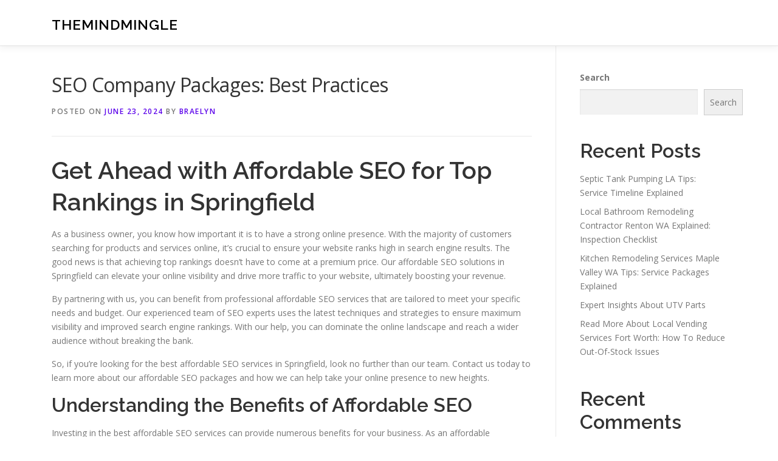

--- FILE ---
content_type: text/html; charset=UTF-8
request_url: http://mexicalibarandgrill.com/813/seo-company-packages-best-practices/
body_size: 14568
content:
<!DOCTYPE html>
<html lang="en-US">
<head>
<meta charset="UTF-8">
<meta name="viewport" content="width=device-width, initial-scale=1">
<link rel="profile" href="http://gmpg.org/xfn/11">
<title>SEO Company Packages: Best Practices &#8211; TheMindMingle</title>
<meta name='robots' content='max-image-preview:large' />
<link rel='dns-prefetch' href='//fonts.googleapis.com' />
<link rel="alternate" type="application/rss+xml" title="TheMindMingle &raquo; Feed" href="http://mexicalibarandgrill.com/feed/" />
<link rel="alternate" type="application/rss+xml" title="TheMindMingle &raquo; Comments Feed" href="http://mexicalibarandgrill.com/comments/feed/" />
<link rel="alternate" title="oEmbed (JSON)" type="application/json+oembed" href="http://mexicalibarandgrill.com/wp-json/oembed/1.0/embed?url=http%3A%2F%2Fmexicalibarandgrill.com%2F813%2Fseo-company-packages-best-practices%2F" />
<link rel="alternate" title="oEmbed (XML)" type="text/xml+oembed" href="http://mexicalibarandgrill.com/wp-json/oembed/1.0/embed?url=http%3A%2F%2Fmexicalibarandgrill.com%2F813%2Fseo-company-packages-best-practices%2F&#038;format=xml" />
<style id='wp-img-auto-sizes-contain-inline-css' type='text/css'>
img:is([sizes=auto i],[sizes^="auto," i]){contain-intrinsic-size:3000px 1500px}
/*# sourceURL=wp-img-auto-sizes-contain-inline-css */
</style>
<style id='wp-emoji-styles-inline-css' type='text/css'>

	img.wp-smiley, img.emoji {
		display: inline !important;
		border: none !important;
		box-shadow: none !important;
		height: 1em !important;
		width: 1em !important;
		margin: 0 0.07em !important;
		vertical-align: -0.1em !important;
		background: none !important;
		padding: 0 !important;
	}
/*# sourceURL=wp-emoji-styles-inline-css */
</style>
<style id='wp-block-library-inline-css' type='text/css'>
:root{--wp-block-synced-color:#7a00df;--wp-block-synced-color--rgb:122,0,223;--wp-bound-block-color:var(--wp-block-synced-color);--wp-editor-canvas-background:#ddd;--wp-admin-theme-color:#007cba;--wp-admin-theme-color--rgb:0,124,186;--wp-admin-theme-color-darker-10:#006ba1;--wp-admin-theme-color-darker-10--rgb:0,107,160.5;--wp-admin-theme-color-darker-20:#005a87;--wp-admin-theme-color-darker-20--rgb:0,90,135;--wp-admin-border-width-focus:2px}@media (min-resolution:192dpi){:root{--wp-admin-border-width-focus:1.5px}}.wp-element-button{cursor:pointer}:root .has-very-light-gray-background-color{background-color:#eee}:root .has-very-dark-gray-background-color{background-color:#313131}:root .has-very-light-gray-color{color:#eee}:root .has-very-dark-gray-color{color:#313131}:root .has-vivid-green-cyan-to-vivid-cyan-blue-gradient-background{background:linear-gradient(135deg,#00d084,#0693e3)}:root .has-purple-crush-gradient-background{background:linear-gradient(135deg,#34e2e4,#4721fb 50%,#ab1dfe)}:root .has-hazy-dawn-gradient-background{background:linear-gradient(135deg,#faaca8,#dad0ec)}:root .has-subdued-olive-gradient-background{background:linear-gradient(135deg,#fafae1,#67a671)}:root .has-atomic-cream-gradient-background{background:linear-gradient(135deg,#fdd79a,#004a59)}:root .has-nightshade-gradient-background{background:linear-gradient(135deg,#330968,#31cdcf)}:root .has-midnight-gradient-background{background:linear-gradient(135deg,#020381,#2874fc)}:root{--wp--preset--font-size--normal:16px;--wp--preset--font-size--huge:42px}.has-regular-font-size{font-size:1em}.has-larger-font-size{font-size:2.625em}.has-normal-font-size{font-size:var(--wp--preset--font-size--normal)}.has-huge-font-size{font-size:var(--wp--preset--font-size--huge)}.has-text-align-center{text-align:center}.has-text-align-left{text-align:left}.has-text-align-right{text-align:right}.has-fit-text{white-space:nowrap!important}#end-resizable-editor-section{display:none}.aligncenter{clear:both}.items-justified-left{justify-content:flex-start}.items-justified-center{justify-content:center}.items-justified-right{justify-content:flex-end}.items-justified-space-between{justify-content:space-between}.screen-reader-text{border:0;clip-path:inset(50%);height:1px;margin:-1px;overflow:hidden;padding:0;position:absolute;width:1px;word-wrap:normal!important}.screen-reader-text:focus{background-color:#ddd;clip-path:none;color:#444;display:block;font-size:1em;height:auto;left:5px;line-height:normal;padding:15px 23px 14px;text-decoration:none;top:5px;width:auto;z-index:100000}html :where(.has-border-color){border-style:solid}html :where([style*=border-top-color]){border-top-style:solid}html :where([style*=border-right-color]){border-right-style:solid}html :where([style*=border-bottom-color]){border-bottom-style:solid}html :where([style*=border-left-color]){border-left-style:solid}html :where([style*=border-width]){border-style:solid}html :where([style*=border-top-width]){border-top-style:solid}html :where([style*=border-right-width]){border-right-style:solid}html :where([style*=border-bottom-width]){border-bottom-style:solid}html :where([style*=border-left-width]){border-left-style:solid}html :where(img[class*=wp-image-]){height:auto;max-width:100%}:where(figure){margin:0 0 1em}html :where(.is-position-sticky){--wp-admin--admin-bar--position-offset:var(--wp-admin--admin-bar--height,0px)}@media screen and (max-width:600px){html :where(.is-position-sticky){--wp-admin--admin-bar--position-offset:0px}}

/*# sourceURL=wp-block-library-inline-css */
</style><style id='wp-block-archives-inline-css' type='text/css'>
.wp-block-archives{box-sizing:border-box}.wp-block-archives-dropdown label{display:block}
/*# sourceURL=http://mexicalibarandgrill.com/wp-includes/blocks/archives/style.min.css */
</style>
<style id='wp-block-categories-inline-css' type='text/css'>
.wp-block-categories{box-sizing:border-box}.wp-block-categories.alignleft{margin-right:2em}.wp-block-categories.alignright{margin-left:2em}.wp-block-categories.wp-block-categories-dropdown.aligncenter{text-align:center}.wp-block-categories .wp-block-categories__label{display:block;width:100%}
/*# sourceURL=http://mexicalibarandgrill.com/wp-includes/blocks/categories/style.min.css */
</style>
<style id='wp-block-heading-inline-css' type='text/css'>
h1:where(.wp-block-heading).has-background,h2:where(.wp-block-heading).has-background,h3:where(.wp-block-heading).has-background,h4:where(.wp-block-heading).has-background,h5:where(.wp-block-heading).has-background,h6:where(.wp-block-heading).has-background{padding:1.25em 2.375em}h1.has-text-align-left[style*=writing-mode]:where([style*=vertical-lr]),h1.has-text-align-right[style*=writing-mode]:where([style*=vertical-rl]),h2.has-text-align-left[style*=writing-mode]:where([style*=vertical-lr]),h2.has-text-align-right[style*=writing-mode]:where([style*=vertical-rl]),h3.has-text-align-left[style*=writing-mode]:where([style*=vertical-lr]),h3.has-text-align-right[style*=writing-mode]:where([style*=vertical-rl]),h4.has-text-align-left[style*=writing-mode]:where([style*=vertical-lr]),h4.has-text-align-right[style*=writing-mode]:where([style*=vertical-rl]),h5.has-text-align-left[style*=writing-mode]:where([style*=vertical-lr]),h5.has-text-align-right[style*=writing-mode]:where([style*=vertical-rl]),h6.has-text-align-left[style*=writing-mode]:where([style*=vertical-lr]),h6.has-text-align-right[style*=writing-mode]:where([style*=vertical-rl]){rotate:180deg}
/*# sourceURL=http://mexicalibarandgrill.com/wp-includes/blocks/heading/style.min.css */
</style>
<style id='wp-block-latest-comments-inline-css' type='text/css'>
ol.wp-block-latest-comments{box-sizing:border-box;margin-left:0}:where(.wp-block-latest-comments:not([style*=line-height] .wp-block-latest-comments__comment)){line-height:1.1}:where(.wp-block-latest-comments:not([style*=line-height] .wp-block-latest-comments__comment-excerpt p)){line-height:1.8}.has-dates :where(.wp-block-latest-comments:not([style*=line-height])),.has-excerpts :where(.wp-block-latest-comments:not([style*=line-height])){line-height:1.5}.wp-block-latest-comments .wp-block-latest-comments{padding-left:0}.wp-block-latest-comments__comment{list-style:none;margin-bottom:1em}.has-avatars .wp-block-latest-comments__comment{list-style:none;min-height:2.25em}.has-avatars .wp-block-latest-comments__comment .wp-block-latest-comments__comment-excerpt,.has-avatars .wp-block-latest-comments__comment .wp-block-latest-comments__comment-meta{margin-left:3.25em}.wp-block-latest-comments__comment-excerpt p{font-size:.875em;margin:.36em 0 1.4em}.wp-block-latest-comments__comment-date{display:block;font-size:.75em}.wp-block-latest-comments .avatar,.wp-block-latest-comments__comment-avatar{border-radius:1.5em;display:block;float:left;height:2.5em;margin-right:.75em;width:2.5em}.wp-block-latest-comments[class*=-font-size] a,.wp-block-latest-comments[style*=font-size] a{font-size:inherit}
/*# sourceURL=http://mexicalibarandgrill.com/wp-includes/blocks/latest-comments/style.min.css */
</style>
<style id='wp-block-latest-posts-inline-css' type='text/css'>
.wp-block-latest-posts{box-sizing:border-box}.wp-block-latest-posts.alignleft{margin-right:2em}.wp-block-latest-posts.alignright{margin-left:2em}.wp-block-latest-posts.wp-block-latest-posts__list{list-style:none}.wp-block-latest-posts.wp-block-latest-posts__list li{clear:both;overflow-wrap:break-word}.wp-block-latest-posts.is-grid{display:flex;flex-wrap:wrap}.wp-block-latest-posts.is-grid li{margin:0 1.25em 1.25em 0;width:100%}@media (min-width:600px){.wp-block-latest-posts.columns-2 li{width:calc(50% - .625em)}.wp-block-latest-posts.columns-2 li:nth-child(2n){margin-right:0}.wp-block-latest-posts.columns-3 li{width:calc(33.33333% - .83333em)}.wp-block-latest-posts.columns-3 li:nth-child(3n){margin-right:0}.wp-block-latest-posts.columns-4 li{width:calc(25% - .9375em)}.wp-block-latest-posts.columns-4 li:nth-child(4n){margin-right:0}.wp-block-latest-posts.columns-5 li{width:calc(20% - 1em)}.wp-block-latest-posts.columns-5 li:nth-child(5n){margin-right:0}.wp-block-latest-posts.columns-6 li{width:calc(16.66667% - 1.04167em)}.wp-block-latest-posts.columns-6 li:nth-child(6n){margin-right:0}}:root :where(.wp-block-latest-posts.is-grid){padding:0}:root :where(.wp-block-latest-posts.wp-block-latest-posts__list){padding-left:0}.wp-block-latest-posts__post-author,.wp-block-latest-posts__post-date{display:block;font-size:.8125em}.wp-block-latest-posts__post-excerpt,.wp-block-latest-posts__post-full-content{margin-bottom:1em;margin-top:.5em}.wp-block-latest-posts__featured-image a{display:inline-block}.wp-block-latest-posts__featured-image img{height:auto;max-width:100%;width:auto}.wp-block-latest-posts__featured-image.alignleft{float:left;margin-right:1em}.wp-block-latest-posts__featured-image.alignright{float:right;margin-left:1em}.wp-block-latest-posts__featured-image.aligncenter{margin-bottom:1em;text-align:center}
/*# sourceURL=http://mexicalibarandgrill.com/wp-includes/blocks/latest-posts/style.min.css */
</style>
<style id='wp-block-search-inline-css' type='text/css'>
.wp-block-search__button{margin-left:10px;word-break:normal}.wp-block-search__button.has-icon{line-height:0}.wp-block-search__button svg{height:1.25em;min-height:24px;min-width:24px;width:1.25em;fill:currentColor;vertical-align:text-bottom}:where(.wp-block-search__button){border:1px solid #ccc;padding:6px 10px}.wp-block-search__inside-wrapper{display:flex;flex:auto;flex-wrap:nowrap;max-width:100%}.wp-block-search__label{width:100%}.wp-block-search.wp-block-search__button-only .wp-block-search__button{box-sizing:border-box;display:flex;flex-shrink:0;justify-content:center;margin-left:0;max-width:100%}.wp-block-search.wp-block-search__button-only .wp-block-search__inside-wrapper{min-width:0!important;transition-property:width}.wp-block-search.wp-block-search__button-only .wp-block-search__input{flex-basis:100%;transition-duration:.3s}.wp-block-search.wp-block-search__button-only.wp-block-search__searchfield-hidden,.wp-block-search.wp-block-search__button-only.wp-block-search__searchfield-hidden .wp-block-search__inside-wrapper{overflow:hidden}.wp-block-search.wp-block-search__button-only.wp-block-search__searchfield-hidden .wp-block-search__input{border-left-width:0!important;border-right-width:0!important;flex-basis:0;flex-grow:0;margin:0;min-width:0!important;padding-left:0!important;padding-right:0!important;width:0!important}:where(.wp-block-search__input){appearance:none;border:1px solid #949494;flex-grow:1;font-family:inherit;font-size:inherit;font-style:inherit;font-weight:inherit;letter-spacing:inherit;line-height:inherit;margin-left:0;margin-right:0;min-width:3rem;padding:8px;text-decoration:unset!important;text-transform:inherit}:where(.wp-block-search__button-inside .wp-block-search__inside-wrapper){background-color:#fff;border:1px solid #949494;box-sizing:border-box;padding:4px}:where(.wp-block-search__button-inside .wp-block-search__inside-wrapper) .wp-block-search__input{border:none;border-radius:0;padding:0 4px}:where(.wp-block-search__button-inside .wp-block-search__inside-wrapper) .wp-block-search__input:focus{outline:none}:where(.wp-block-search__button-inside .wp-block-search__inside-wrapper) :where(.wp-block-search__button){padding:4px 8px}.wp-block-search.aligncenter .wp-block-search__inside-wrapper{margin:auto}.wp-block[data-align=right] .wp-block-search.wp-block-search__button-only .wp-block-search__inside-wrapper{float:right}
/*# sourceURL=http://mexicalibarandgrill.com/wp-includes/blocks/search/style.min.css */
</style>
<style id='wp-block-search-theme-inline-css' type='text/css'>
.wp-block-search .wp-block-search__label{font-weight:700}.wp-block-search__button{border:1px solid #ccc;padding:.375em .625em}
/*# sourceURL=http://mexicalibarandgrill.com/wp-includes/blocks/search/theme.min.css */
</style>
<style id='wp-block-group-inline-css' type='text/css'>
.wp-block-group{box-sizing:border-box}:where(.wp-block-group.wp-block-group-is-layout-constrained){position:relative}
/*# sourceURL=http://mexicalibarandgrill.com/wp-includes/blocks/group/style.min.css */
</style>
<style id='wp-block-group-theme-inline-css' type='text/css'>
:where(.wp-block-group.has-background){padding:1.25em 2.375em}
/*# sourceURL=http://mexicalibarandgrill.com/wp-includes/blocks/group/theme.min.css */
</style>
<style id='global-styles-inline-css' type='text/css'>
:root{--wp--preset--aspect-ratio--square: 1;--wp--preset--aspect-ratio--4-3: 4/3;--wp--preset--aspect-ratio--3-4: 3/4;--wp--preset--aspect-ratio--3-2: 3/2;--wp--preset--aspect-ratio--2-3: 2/3;--wp--preset--aspect-ratio--16-9: 16/9;--wp--preset--aspect-ratio--9-16: 9/16;--wp--preset--color--black: #000000;--wp--preset--color--cyan-bluish-gray: #abb8c3;--wp--preset--color--white: #ffffff;--wp--preset--color--pale-pink: #f78da7;--wp--preset--color--vivid-red: #cf2e2e;--wp--preset--color--luminous-vivid-orange: #ff6900;--wp--preset--color--luminous-vivid-amber: #fcb900;--wp--preset--color--light-green-cyan: #7bdcb5;--wp--preset--color--vivid-green-cyan: #00d084;--wp--preset--color--pale-cyan-blue: #8ed1fc;--wp--preset--color--vivid-cyan-blue: #0693e3;--wp--preset--color--vivid-purple: #9b51e0;--wp--preset--gradient--vivid-cyan-blue-to-vivid-purple: linear-gradient(135deg,rgb(6,147,227) 0%,rgb(155,81,224) 100%);--wp--preset--gradient--light-green-cyan-to-vivid-green-cyan: linear-gradient(135deg,rgb(122,220,180) 0%,rgb(0,208,130) 100%);--wp--preset--gradient--luminous-vivid-amber-to-luminous-vivid-orange: linear-gradient(135deg,rgb(252,185,0) 0%,rgb(255,105,0) 100%);--wp--preset--gradient--luminous-vivid-orange-to-vivid-red: linear-gradient(135deg,rgb(255,105,0) 0%,rgb(207,46,46) 100%);--wp--preset--gradient--very-light-gray-to-cyan-bluish-gray: linear-gradient(135deg,rgb(238,238,238) 0%,rgb(169,184,195) 100%);--wp--preset--gradient--cool-to-warm-spectrum: linear-gradient(135deg,rgb(74,234,220) 0%,rgb(151,120,209) 20%,rgb(207,42,186) 40%,rgb(238,44,130) 60%,rgb(251,105,98) 80%,rgb(254,248,76) 100%);--wp--preset--gradient--blush-light-purple: linear-gradient(135deg,rgb(255,206,236) 0%,rgb(152,150,240) 100%);--wp--preset--gradient--blush-bordeaux: linear-gradient(135deg,rgb(254,205,165) 0%,rgb(254,45,45) 50%,rgb(107,0,62) 100%);--wp--preset--gradient--luminous-dusk: linear-gradient(135deg,rgb(255,203,112) 0%,rgb(199,81,192) 50%,rgb(65,88,208) 100%);--wp--preset--gradient--pale-ocean: linear-gradient(135deg,rgb(255,245,203) 0%,rgb(182,227,212) 50%,rgb(51,167,181) 100%);--wp--preset--gradient--electric-grass: linear-gradient(135deg,rgb(202,248,128) 0%,rgb(113,206,126) 100%);--wp--preset--gradient--midnight: linear-gradient(135deg,rgb(2,3,129) 0%,rgb(40,116,252) 100%);--wp--preset--font-size--small: 13px;--wp--preset--font-size--medium: 20px;--wp--preset--font-size--large: 36px;--wp--preset--font-size--x-large: 42px;--wp--preset--spacing--20: 0.44rem;--wp--preset--spacing--30: 0.67rem;--wp--preset--spacing--40: 1rem;--wp--preset--spacing--50: 1.5rem;--wp--preset--spacing--60: 2.25rem;--wp--preset--spacing--70: 3.38rem;--wp--preset--spacing--80: 5.06rem;--wp--preset--shadow--natural: 6px 6px 9px rgba(0, 0, 0, 0.2);--wp--preset--shadow--deep: 12px 12px 50px rgba(0, 0, 0, 0.4);--wp--preset--shadow--sharp: 6px 6px 0px rgba(0, 0, 0, 0.2);--wp--preset--shadow--outlined: 6px 6px 0px -3px rgb(255, 255, 255), 6px 6px rgb(0, 0, 0);--wp--preset--shadow--crisp: 6px 6px 0px rgb(0, 0, 0);}:where(.is-layout-flex){gap: 0.5em;}:where(.is-layout-grid){gap: 0.5em;}body .is-layout-flex{display: flex;}.is-layout-flex{flex-wrap: wrap;align-items: center;}.is-layout-flex > :is(*, div){margin: 0;}body .is-layout-grid{display: grid;}.is-layout-grid > :is(*, div){margin: 0;}:where(.wp-block-columns.is-layout-flex){gap: 2em;}:where(.wp-block-columns.is-layout-grid){gap: 2em;}:where(.wp-block-post-template.is-layout-flex){gap: 1.25em;}:where(.wp-block-post-template.is-layout-grid){gap: 1.25em;}.has-black-color{color: var(--wp--preset--color--black) !important;}.has-cyan-bluish-gray-color{color: var(--wp--preset--color--cyan-bluish-gray) !important;}.has-white-color{color: var(--wp--preset--color--white) !important;}.has-pale-pink-color{color: var(--wp--preset--color--pale-pink) !important;}.has-vivid-red-color{color: var(--wp--preset--color--vivid-red) !important;}.has-luminous-vivid-orange-color{color: var(--wp--preset--color--luminous-vivid-orange) !important;}.has-luminous-vivid-amber-color{color: var(--wp--preset--color--luminous-vivid-amber) !important;}.has-light-green-cyan-color{color: var(--wp--preset--color--light-green-cyan) !important;}.has-vivid-green-cyan-color{color: var(--wp--preset--color--vivid-green-cyan) !important;}.has-pale-cyan-blue-color{color: var(--wp--preset--color--pale-cyan-blue) !important;}.has-vivid-cyan-blue-color{color: var(--wp--preset--color--vivid-cyan-blue) !important;}.has-vivid-purple-color{color: var(--wp--preset--color--vivid-purple) !important;}.has-black-background-color{background-color: var(--wp--preset--color--black) !important;}.has-cyan-bluish-gray-background-color{background-color: var(--wp--preset--color--cyan-bluish-gray) !important;}.has-white-background-color{background-color: var(--wp--preset--color--white) !important;}.has-pale-pink-background-color{background-color: var(--wp--preset--color--pale-pink) !important;}.has-vivid-red-background-color{background-color: var(--wp--preset--color--vivid-red) !important;}.has-luminous-vivid-orange-background-color{background-color: var(--wp--preset--color--luminous-vivid-orange) !important;}.has-luminous-vivid-amber-background-color{background-color: var(--wp--preset--color--luminous-vivid-amber) !important;}.has-light-green-cyan-background-color{background-color: var(--wp--preset--color--light-green-cyan) !important;}.has-vivid-green-cyan-background-color{background-color: var(--wp--preset--color--vivid-green-cyan) !important;}.has-pale-cyan-blue-background-color{background-color: var(--wp--preset--color--pale-cyan-blue) !important;}.has-vivid-cyan-blue-background-color{background-color: var(--wp--preset--color--vivid-cyan-blue) !important;}.has-vivid-purple-background-color{background-color: var(--wp--preset--color--vivid-purple) !important;}.has-black-border-color{border-color: var(--wp--preset--color--black) !important;}.has-cyan-bluish-gray-border-color{border-color: var(--wp--preset--color--cyan-bluish-gray) !important;}.has-white-border-color{border-color: var(--wp--preset--color--white) !important;}.has-pale-pink-border-color{border-color: var(--wp--preset--color--pale-pink) !important;}.has-vivid-red-border-color{border-color: var(--wp--preset--color--vivid-red) !important;}.has-luminous-vivid-orange-border-color{border-color: var(--wp--preset--color--luminous-vivid-orange) !important;}.has-luminous-vivid-amber-border-color{border-color: var(--wp--preset--color--luminous-vivid-amber) !important;}.has-light-green-cyan-border-color{border-color: var(--wp--preset--color--light-green-cyan) !important;}.has-vivid-green-cyan-border-color{border-color: var(--wp--preset--color--vivid-green-cyan) !important;}.has-pale-cyan-blue-border-color{border-color: var(--wp--preset--color--pale-cyan-blue) !important;}.has-vivid-cyan-blue-border-color{border-color: var(--wp--preset--color--vivid-cyan-blue) !important;}.has-vivid-purple-border-color{border-color: var(--wp--preset--color--vivid-purple) !important;}.has-vivid-cyan-blue-to-vivid-purple-gradient-background{background: var(--wp--preset--gradient--vivid-cyan-blue-to-vivid-purple) !important;}.has-light-green-cyan-to-vivid-green-cyan-gradient-background{background: var(--wp--preset--gradient--light-green-cyan-to-vivid-green-cyan) !important;}.has-luminous-vivid-amber-to-luminous-vivid-orange-gradient-background{background: var(--wp--preset--gradient--luminous-vivid-amber-to-luminous-vivid-orange) !important;}.has-luminous-vivid-orange-to-vivid-red-gradient-background{background: var(--wp--preset--gradient--luminous-vivid-orange-to-vivid-red) !important;}.has-very-light-gray-to-cyan-bluish-gray-gradient-background{background: var(--wp--preset--gradient--very-light-gray-to-cyan-bluish-gray) !important;}.has-cool-to-warm-spectrum-gradient-background{background: var(--wp--preset--gradient--cool-to-warm-spectrum) !important;}.has-blush-light-purple-gradient-background{background: var(--wp--preset--gradient--blush-light-purple) !important;}.has-blush-bordeaux-gradient-background{background: var(--wp--preset--gradient--blush-bordeaux) !important;}.has-luminous-dusk-gradient-background{background: var(--wp--preset--gradient--luminous-dusk) !important;}.has-pale-ocean-gradient-background{background: var(--wp--preset--gradient--pale-ocean) !important;}.has-electric-grass-gradient-background{background: var(--wp--preset--gradient--electric-grass) !important;}.has-midnight-gradient-background{background: var(--wp--preset--gradient--midnight) !important;}.has-small-font-size{font-size: var(--wp--preset--font-size--small) !important;}.has-medium-font-size{font-size: var(--wp--preset--font-size--medium) !important;}.has-large-font-size{font-size: var(--wp--preset--font-size--large) !important;}.has-x-large-font-size{font-size: var(--wp--preset--font-size--x-large) !important;}
/*# sourceURL=global-styles-inline-css */
</style>

<style id='classic-theme-styles-inline-css' type='text/css'>
/*! This file is auto-generated */
.wp-block-button__link{color:#fff;background-color:#32373c;border-radius:9999px;box-shadow:none;text-decoration:none;padding:calc(.667em + 2px) calc(1.333em + 2px);font-size:1.125em}.wp-block-file__button{background:#32373c;color:#fff;text-decoration:none}
/*# sourceURL=/wp-includes/css/classic-themes.min.css */
</style>
<link rel='stylesheet' id='contact-form-7-css' href='http://mexicalibarandgrill.com/wp-content/plugins/contact-form-7/includes/css/styles.css?ver=6.1.4' type='text/css' media='all' />
<link rel='stylesheet' id='onepress-fonts-css' href='https://fonts.googleapis.com/css?family=Raleway%3A400%2C500%2C600%2C700%2C300%2C100%2C800%2C900%7COpen+Sans%3A400%2C300%2C300italic%2C400italic%2C600%2C600italic%2C700%2C700italic&#038;subset=latin%2Clatin-ext&#038;display=swap&#038;ver=2.3.16' type='text/css' media='all' />
<link rel='stylesheet' id='onepress-animate-css' href='http://mexicalibarandgrill.com/wp-content/themes/onepress/assets/css/animate.min.css?ver=2.3.16' type='text/css' media='all' />
<link rel='stylesheet' id='onepress-fa-css' href='http://mexicalibarandgrill.com/wp-content/themes/onepress/assets/fontawesome-v6/css/all.min.css?ver=6.5.1' type='text/css' media='all' />
<link rel='stylesheet' id='onepress-fa-shims-css' href='http://mexicalibarandgrill.com/wp-content/themes/onepress/assets/fontawesome-v6/css/v4-shims.min.css?ver=6.5.1' type='text/css' media='all' />
<link rel='stylesheet' id='onepress-bootstrap-css' href='http://mexicalibarandgrill.com/wp-content/themes/onepress/assets/css/bootstrap.min.css?ver=2.3.16' type='text/css' media='all' />
<link rel='stylesheet' id='onepress-style-css' href='http://mexicalibarandgrill.com/wp-content/themes/onepress/style.css?ver=88593c1df5cbfbbf53eebc78973372ee' type='text/css' media='all' />
<style id='onepress-style-inline-css' type='text/css'>
#main .video-section section.hero-slideshow-wrapper{background:transparent}.hero-slideshow-wrapper:after{position:absolute;top:0px;left:0px;width:100%;height:100%;background-color:rgba(0,0,0,0.3);display:block;content:""}#parallax-hero .jarallax-container .parallax-bg:before{background-color:rgba(0,0,0,0.3)}.body-desktop .parallax-hero .hero-slideshow-wrapper:after{display:none!important}#parallax-hero>.parallax-bg::before{background-color:rgba(0,0,0,0.3);opacity:1}.body-desktop .parallax-hero .hero-slideshow-wrapper:after{display:none!important}a,.screen-reader-text:hover,.screen-reader-text:active,.screen-reader-text:focus,.header-social a,.onepress-menu a:hover,.onepress-menu ul li a:hover,.onepress-menu li.onepress-current-item>a,.onepress-menu ul li.current-menu-item>a,.onepress-menu>li a.menu-actived,.onepress-menu.onepress-menu-mobile li.onepress-current-item>a,.site-footer a,.site-footer .footer-social a:hover,.site-footer .btt a:hover,.highlight,#comments .comment .comment-wrapper .comment-meta .comment-time:hover,#comments .comment .comment-wrapper .comment-meta .comment-reply-link:hover,#comments .comment .comment-wrapper .comment-meta .comment-edit-link:hover,.btn-theme-primary-outline,.sidebar .widget a:hover,.section-services .service-item .service-image i,.counter_item .counter__number,.team-member .member-thumb .member-profile a:hover,.icon-background-default{color:#5b02ea}input[type="reset"],input[type="submit"],input[type="submit"],input[type="reset"]:hover,input[type="submit"]:hover,input[type="submit"]:hover .nav-links a:hover,.btn-theme-primary,.btn-theme-primary-outline:hover,.section-testimonials .card-theme-primary,.woocommerce #respond input#submit,.woocommerce a.button,.woocommerce button.button,.woocommerce input.button,.woocommerce button.button.alt,.pirate-forms-submit-button,.pirate-forms-submit-button:hover,input[type="reset"],input[type="submit"],input[type="submit"],.pirate-forms-submit-button,.contact-form div.wpforms-container-full .wpforms-form .wpforms-submit,.contact-form div.wpforms-container-full .wpforms-form .wpforms-submit:hover,.nav-links a:hover,.nav-links a.current,.nav-links .page-numbers:hover,.nav-links .page-numbers.current{background:#5b02ea}.btn-theme-primary-outline,.btn-theme-primary-outline:hover,.pricing__item:hover,.section-testimonials .card-theme-primary,.entry-content blockquote{border-color:#5b02ea}#footer-widgets{}.gallery-carousel .g-item{padding:0px 10px}.gallery-carousel-wrap{margin-left:-10px;margin-right:-10px}.gallery-grid .g-item,.gallery-masonry .g-item .inner{padding:10px}.gallery-grid-wrap,.gallery-masonry-wrap{margin-left:-10px;margin-right:-10px}.gallery-justified-wrap{margin-left:-20px;margin-right:-20px}
/*# sourceURL=onepress-style-inline-css */
</style>
<link rel='stylesheet' id='onepress-gallery-lightgallery-css' href='http://mexicalibarandgrill.com/wp-content/themes/onepress/assets/css/lightgallery.css?ver=88593c1df5cbfbbf53eebc78973372ee' type='text/css' media='all' />
<script type="text/javascript" src="http://mexicalibarandgrill.com/wp-includes/js/jquery/jquery.min.js?ver=3.7.1" id="jquery-core-js"></script>
<script type="text/javascript" src="http://mexicalibarandgrill.com/wp-includes/js/jquery/jquery-migrate.min.js?ver=3.4.1" id="jquery-migrate-js"></script>
<link rel="https://api.w.org/" href="http://mexicalibarandgrill.com/wp-json/" /><link rel="alternate" title="JSON" type="application/json" href="http://mexicalibarandgrill.com/wp-json/wp/v2/posts/813" /><link rel="EditURI" type="application/rsd+xml" title="RSD" href="http://mexicalibarandgrill.com/xmlrpc.php?rsd" />

<link rel="canonical" href="http://mexicalibarandgrill.com/813/seo-company-packages-best-practices/" />
<link rel='shortlink' href='http://mexicalibarandgrill.com/?p=813' />
</head>

<body class="wp-singular post-template-default single single-post postid-813 single-format-standard wp-theme-onepress">
<div id="page" class="hfeed site">
	<a class="skip-link screen-reader-text" href="#content">Skip to content</a>
	<div id="header-section" class="h-on-top no-transparent">		<header id="masthead" class="site-header header-contained is-sticky no-scroll no-t h-on-top" role="banner">
			<div class="container">
				<div class="site-branding">
					<div class="site-brand-inner no-logo-img has-title"><p class="site-title"><a class="site-text-logo" href="http://mexicalibarandgrill.com/" rel="home">TheMindMingle</a></p></div>				</div>
				<div class="header-right-wrapper">
					<a href="#0" id="nav-toggle">Menu<span></span></a>
					<nav id="site-navigation" class="main-navigation" role="navigation">
						<ul class="onepress-menu">
							<div class="menu"><ul>
<li class="page_item page-item-2"><a href="http://mexicalibarandgrill.com/contact/">Contact</a></li>
<li class="page_item page-item-3"><a href="http://mexicalibarandgrill.com/privacy-policy/">Privacy Policy</a></li>
</ul></div>
						</ul>
					</nav>

				</div>
			</div>
		</header>
		</div>
	<div id="content" class="site-content">

		
		<div id="content-inside" class="container right-sidebar">
			<div id="primary" class="content-area">
				<main id="main" class="site-main" role="main">

				
					<article id="post-813" class="post-813 post type-post status-publish format-standard hentry category-advertising">
	<header class="entry-header">
		<h1 class="entry-title">SEO Company Packages: Best Practices</h1>        		<div class="entry-meta">
			<span class="posted-on">Posted on <a href="http://mexicalibarandgrill.com/813/seo-company-packages-best-practices/" rel="bookmark"><time class="entry-date published updated" datetime="2024-06-23T20:38:00+00:00">June 23, 2024</time></a></span><span class="byline"> by <span class="author vcard"><a  rel="author" class="url fn n" href="http://mexicalibarandgrill.com/author/admin10/">Braelyn</a></span></span>		</div>
        	</header>

    
	<div class="entry-content">
		<h1> Get Ahead with Affordable SEO for Top Rankings in Springfield </h1>
<p>As a business owner, you know how important it is to have a strong online presence. With the majority of customers searching for products and services online, it&#8217;s crucial to ensure your website ranks high in search engine results. The good news is that achieving top rankings doesn&#8217;t have to come at a premium price. Our affordable SEO solutions in Springfield can elevate your online visibility and drive more traffic to your website, ultimately boosting your revenue.</p>
<p>By partnering with us, you can benefit from professional affordable SEO services that are tailored to meet your specific needs and budget. Our experienced team of SEO experts uses the latest techniques and strategies to ensure maximum visibility and improved search engine rankings. With our help, you can dominate the online landscape and reach a wider audience without breaking the bank.</p>
<p>So, if you&#8217;re looking for the best affordable SEO services in Springfield, look no further than our team. Contact us today to learn more about our affordable SEO packages and how we can help take your online presence to new heights.</p>
<h2>Understanding the Benefits of Affordable SEO</h2>
<p>Investing in the best affordable SEO services can provide numerous benefits for your business. As an affordable <strong><a href="https://www.internetmarketingfirm.net/affordable-seo-services/illinois-seo/springfield-seo-company/">affordable SEO company</a></strong>, we understand the importance of leveraging SEO strategies to increase your online presence and grow your business.</p>
<p>One of the primary benefits of affordable SEO is increased visibility. By optimizing your website for search engines, you can improve your search engine rankings and attract more organic traffic to your website. Additionally, affordable SEO services can improve your brand credibility and enhance user experience, resulting in higher conversion rates.</p>
<p>Partnering with a reputable affordable SEO agency can also provide valuable insights into your target audience and their online behavior. This information can be used to create tailored strategies to attract and retain your ideal customers.</p>
<p>At our affordable SEO company, we offer a range of affordable SEO packages designed to meet the specific needs and budgets of businesses in Springfield. Our professional affordable SEO services combine industry expertise and cutting-edge techniques to help you achieve tangible results and stay ahead of the competition.</p>
<p>Don&#8217;t underestimate the power of affordable SEO. Contact us today to learn how we can help your business grow with our top-quality SEO services.</p>
<h2>Exploring Affordable SEO Packages</h2>
<p>As businesses in Springfield strive to improve their online visibility, affordable SEO packages are becoming increasingly popular. These packages offer a range of services that meet the specific needs of businesses at affordable prices. </p>
<p>Our affordable SEO packages are tailored to help businesses of all sizes achieve their SEO goals. We offer a variety of packages that cater to the different needs and budgets of businesses in Springfield. </p>
<table>
<tr>
<th>Package Name</th>
<th>Features</th>
<th>Pricing</th>
</tr>
<tr>
<td>Starter</td>
<td>Keyword research, on-page optimization, monthly reporting</td>
<td>$299 per month</td>
</tr>
<tr>
<td>Advanced</td>
<td>Keyword research, on-page optimization, monthly reporting, link building, social media management</td>
<td>$499 per month</td>
</tr>
<tr>
<td>Premium</td>
<td>Keyword research, on-page optimization, monthly reporting, link building, social media management, content creation</td>
<td>$999 per month</td>
</tr>
</table>
<p>Whether you&#8217;re a small business owner or a large corporation, we have an affordable SEO package that suits your budget and SEO goals. Our team of experts will work with you to determine the best package for your business, ensuring maximum ROI and improved online visibility.</p>
<p>Investing in our affordable SEO packages can help your business achieve top rankings in search engine results pages, drive targeted traffic to your website, and ultimately boost your revenue. Contact us today to learn more about our affordable SEO packages and how we can help your business grow.</p>
<h2>Local Affordable SEO: Capturing the Local Market</h2>
<p>For local businesses in Springfield, capturing the local market is essential for success. This is where local affordable SEO comes into play. By optimizing your online presence for local searches, you can increase your visibility within Springfield and attract relevant customers to your business.</p>
<p>Local affordable SEO involves implementing strategies such as local keyword research, optimizing Google My Business listings, and building local backlinks. By doing so, your business can rank higher in local search engine results pages, appearing in Google&#8217;s &#8216;local pack&#8217; and &#8216;maps&#8217; sections. This can significantly increase your business&#8217;s visibility and drive targeted traffic to your website.</p>
<p>Moreover, local affordable SEO can help establish your business&#8217;s credibility within Springfield. When potential customers search for businesses in their local area, seeing your business listed with high rankings can increase their trust and confidence in your brand. This can lead to higher conversion rates and ultimately, more revenue.</p>
<p>To maximize the benefits of local affordable SEO, it&#8217;s important to partner with an experienced SEO agency that understands the local market in Springfield. By collaborating with a team of experts, you can create a tailored strategy that meets your business&#8217;s unique needs and goals, ensuring the best possible results.</p>
<h2>Choosing the Right Affordable SEO Agency</h2>
<p>Choosing the right affordable SEO agency can be a daunting task, especially with numerous options available. It&#8217;s crucial to partner with a reputable agency that understands your business objectives and has a proven track record of delivering results.</p>
<p>When selecting an affordable SEO agency, consider the following factors:</p>
<ul>
<li>Experience: Look for an agency with years of experience in providing affordable SEO services. Experience translates into expertise, and you want an agency that can leverage its knowledge to optimize your website effectively.</li>
<li>Reputation: Check customer reviews, ratings, and testimonials to gauge the agency&#8217;s reputation. You want an agency that has a history of providing quality services and has gained the trust of its clients.</li>
<li>Transparency: A reliable agency should be transparent in its processes, methodologies, and pricing. Avoid agencies that make unrealistic promises or are vague about their services.</li>
<li>Communication: Good communication is essential when working with an SEO agency. Look for an agency that offers open and regular communication, keeping you updated on the progress of your SEO campaign.</li>
</ul>
<p>At Internet Marketing Firm, we pride ourselves on being a trusted and affordable SEO agency that delivers results. With years of experience, a proven track record, and a transparent approach, we work closely with our clients to tailor affordable SEO solutions that meet their unique needs. Contact us today to learn more about our affordable SEO services and how we can help improve your online presence.</p>
<h2>Maximizing Results with Professional Affordable SEO Services</h2>
<p>Investing in affordable SEO services is a smart decision for businesses seeking to achieve online success in Springfield. However, partnering with a team of professionals who offer professional affordable SEO services is crucial to maximizing your business&#8217;s results. As experts in SEO, we provide customized solutions that are tailored to meet your business objectives.</p>
<p>Our professional affordable SEO services involve a thorough analysis of your website to identify areas that require optimization. We then develop and implement a comprehensive SEO strategy that aims to improve your website&#8217;s visibility, traffic, and search engine rankings. Our experienced team of SEO professionals uses proven techniques and tools to ensure that your website is optimized effectively.</p>
<p>One of the key benefits of our professional affordable SEO services is that we focus on long-term success. Our strategies are not aimed at achieving short-term gains but rather at ensuring sustainable growth for your business. We provide regular reports that allow you to track your website&#8217;s progress and make informed decisions.</p>
<p>By partnering with our team of experts for professional affordable SEO services, you can rest assured that your business&#8217;s online presence is in good hands. We are committed to delivering tangible results that translate to increased revenue for your business in Springfield. Contact us today to learn more about our professional affordable SEO services and take the first step towards online success.</p>
<h2>The Power of Affordable SEO Marketing</h2>
<p>Affordable SEO marketing has become a popular choice for businesses seeking to enhance their online presence without breaking the bank. This approach involves optimizing your website and content to attract organic traffic from search engines, social media, and other online platforms. By leveraging the power of affordable SEO marketing, you can increase your brand&#8217;s visibility, build authority and credibility, and boost your revenue.</p>
<p>One of the primary benefits of affordable SEO marketing is that it provides a high return on investment (ROI) compared to other marketing channels. With minimal investment, you can reach a wider audience and attract more targeted traffic to your website. Additionally, affordable SEO optimization helps businesses capture relevant leads who are more likely to convert, leading to higher conversion rates.</p>
<p>Another advantage of affordable SEO marketing is that it&#8217;s a long-term strategy that yields sustainable results. Unlike paid advertising, which stops generating traffic once you stop paying, affordable SEO marketing continues to drive organic traffic to your website long after the initial effort has been made.</p>
<p>There are various strategies and techniques involved in affordable SEO marketing, including keyword research, on-page optimization, link building, content creation, and local SEO. By partnering with a reputable affordable SEO agency, you can take advantage of these techniques and optimize your online presence to achieve top rankings on search engines.</p>
<p>In conclusion, affordable SEO marketing is a powerful tool that can help businesses achieve their online goals without overspending. By implementing the right strategies and techniques, you can enhance your brand&#8217;s visibility, attract more targeted traffic, and increase your revenue. Contact us today to learn more about our affordable SEO marketing solutions.</p>
<h2>To Summarize</h2>
<p>Investing in affordable SEO services in Springfield is crucial for businesses seeking to succeed in the highly competitive online landscape. From improving search engine rankings and visibility to driving targeted traffic and increasing revenue, professional affordable SEO services can help you achieve your goals.</p>
<p>Partnering with a reliable and reputable affordable SEO agency that understands your business objectives is essential. Ensure you choose an agency that offers tailored affordable SEO packages, including local affordable SEO strategies, to meet your specific needs and budget.</p>
<p>Maximize the results of your affordable SEO optimization efforts by leveraging the power of affordable SEO marketing. Our team of experienced SEO experts can help you implement effective and efficient affordable SEO marketing strategies, driving maximum visibility and authority for your brand online.</p>
<p>Contact us today and discover how our affordable SEO services can elevate your online presence and drive tangible results for your business.</p>
			</div>
    
    <footer class="entry-footer"><span class="cat-links">Posted in <a href="http://mexicalibarandgrill.com/category/advertising/" rel="category tag">Advertising &amp; Marketing</a></span></footer>
    </article>


					
				
				</main>
			</div>

                            
<div id="secondary" class="widget-area sidebar" role="complementary">
	<aside id="block-2" class="widget widget_block widget_search"><form role="search" method="get" action="http://mexicalibarandgrill.com/" class="wp-block-search__button-outside wp-block-search__text-button wp-block-search"    ><label class="wp-block-search__label" for="wp-block-search__input-1" >Search</label><div class="wp-block-search__inside-wrapper" ><input class="wp-block-search__input" id="wp-block-search__input-1" placeholder="" value="" type="search" name="s" required /><button aria-label="Search" class="wp-block-search__button wp-element-button" type="submit" >Search</button></div></form></aside><aside id="block-3" class="widget widget_block"><div class="wp-block-group"><div class="wp-block-group__inner-container is-layout-flow wp-block-group-is-layout-flow"><h2 class="wp-block-heading">Recent Posts</h2><ul class="wp-block-latest-posts__list wp-block-latest-posts"><li><a class="wp-block-latest-posts__post-title" href="http://mexicalibarandgrill.com/1442/septic-tank-pumping-la-tips-service-timeline-explained/">Septic Tank Pumping LA Tips: Service Timeline Explained</a></li>
<li><a class="wp-block-latest-posts__post-title" href="http://mexicalibarandgrill.com/1444/local-bathroom-remodeling-contractor-renton-wa-explained-inspection-checklist/">Local Bathroom Remodeling Contractor Renton WA Explained: Inspection Checklist</a></li>
<li><a class="wp-block-latest-posts__post-title" href="http://mexicalibarandgrill.com/1446/kitchen-remodeling-services-maple-valley-wa-tips-service-packages-explained/">Kitchen Remodeling Services Maple Valley WA Tips: Service Packages Explained</a></li>
<li><a class="wp-block-latest-posts__post-title" href="http://mexicalibarandgrill.com/1422/expert-insights-about-utv-parts/">Expert Insights About UTV Parts</a></li>
<li><a class="wp-block-latest-posts__post-title" href="http://mexicalibarandgrill.com/1428/read-more-about-local-vending-services-fort-worth-how-to-reduce-out-of-stock-issues/">Read More About Local Vending Services Fort Worth: How To Reduce Out-Of-Stock Issues</a></li>
</ul></div></div></aside><aside id="block-4" class="widget widget_block"><div class="wp-block-group"><div class="wp-block-group__inner-container is-layout-flow wp-block-group-is-layout-flow"><h2 class="wp-block-heading">Recent Comments</h2><div class="no-comments wp-block-latest-comments">No comments to show.</div></div></div></aside><aside id="block-5" class="widget widget_block"><div class="wp-block-group"><div class="wp-block-group__inner-container is-layout-flow wp-block-group-is-layout-flow"><h2 class="wp-block-heading">Archives</h2><ul class="wp-block-archives-list wp-block-archives">	<li><a href='http://mexicalibarandgrill.com/date/2026/01/'>January 2026</a></li>
	<li><a href='http://mexicalibarandgrill.com/date/2025/12/'>December 2025</a></li>
	<li><a href='http://mexicalibarandgrill.com/date/2025/11/'>November 2025</a></li>
	<li><a href='http://mexicalibarandgrill.com/date/2025/10/'>October 2025</a></li>
	<li><a href='http://mexicalibarandgrill.com/date/2025/09/'>September 2025</a></li>
	<li><a href='http://mexicalibarandgrill.com/date/2025/08/'>August 2025</a></li>
	<li><a href='http://mexicalibarandgrill.com/date/2025/07/'>July 2025</a></li>
	<li><a href='http://mexicalibarandgrill.com/date/2025/06/'>June 2025</a></li>
	<li><a href='http://mexicalibarandgrill.com/date/2025/05/'>May 2025</a></li>
	<li><a href='http://mexicalibarandgrill.com/date/2025/04/'>April 2025</a></li>
	<li><a href='http://mexicalibarandgrill.com/date/2025/03/'>March 2025</a></li>
	<li><a href='http://mexicalibarandgrill.com/date/2025/02/'>February 2025</a></li>
	<li><a href='http://mexicalibarandgrill.com/date/2025/01/'>January 2025</a></li>
	<li><a href='http://mexicalibarandgrill.com/date/2024/12/'>December 2024</a></li>
	<li><a href='http://mexicalibarandgrill.com/date/2024/11/'>November 2024</a></li>
	<li><a href='http://mexicalibarandgrill.com/date/2024/10/'>October 2024</a></li>
	<li><a href='http://mexicalibarandgrill.com/date/2024/09/'>September 2024</a></li>
	<li><a href='http://mexicalibarandgrill.com/date/2024/08/'>August 2024</a></li>
	<li><a href='http://mexicalibarandgrill.com/date/2024/07/'>July 2024</a></li>
	<li><a href='http://mexicalibarandgrill.com/date/2024/06/'>June 2024</a></li>
	<li><a href='http://mexicalibarandgrill.com/date/2024/05/'>May 2024</a></li>
	<li><a href='http://mexicalibarandgrill.com/date/2024/04/'>April 2024</a></li>
	<li><a href='http://mexicalibarandgrill.com/date/2024/03/'>March 2024</a></li>
	<li><a href='http://mexicalibarandgrill.com/date/2024/02/'>February 2024</a></li>
	<li><a href='http://mexicalibarandgrill.com/date/2024/01/'>January 2024</a></li>
</ul></div></div></aside><aside id="block-6" class="widget widget_block"><div class="wp-block-group"><div class="wp-block-group__inner-container is-layout-flow wp-block-group-is-layout-flow"><h2 class="wp-block-heading">Categories</h2><ul class="wp-block-categories-list wp-block-categories">	<li class="cat-item cat-item-15"><a href="http://mexicalibarandgrill.com/category/adult/">Adult</a>
</li>
	<li class="cat-item cat-item-7"><a href="http://mexicalibarandgrill.com/category/advertising/">Advertising &amp; Marketing</a>
</li>
	<li class="cat-item cat-item-30"><a href="http://mexicalibarandgrill.com/category/agriculture-landscaping/">Agriculture &amp; Landscaping</a>
</li>
	<li class="cat-item cat-item-1"><a href="http://mexicalibarandgrill.com/category/animals/">Animals</a>
</li>
	<li class="cat-item cat-item-4"><a href="http://mexicalibarandgrill.com/category/arts-entertainment/">Arts &amp; Entertainment</a>
</li>
	<li class="cat-item cat-item-6"><a href="http://mexicalibarandgrill.com/category/business/">Business</a>
</li>
	<li class="cat-item cat-item-5"><a href="http://mexicalibarandgrill.com/category/cbd-hemp/">CBD &amp; Hemp</a>
</li>
	<li class="cat-item cat-item-29"><a href="http://mexicalibarandgrill.com/category/construction/">Construction</a>
</li>
	<li class="cat-item cat-item-23"><a href="http://mexicalibarandgrill.com/category/finance-money/">Finance &amp; Money</a>
</li>
	<li class="cat-item cat-item-24"><a href="http://mexicalibarandgrill.com/category/food-restaurants/">Food &amp; Restaurants</a>
</li>
	<li class="cat-item cat-item-14"><a href="http://mexicalibarandgrill.com/category/gambling/">Gambling</a>
</li>
	<li class="cat-item cat-item-8"><a href="http://mexicalibarandgrill.com/category/health-beauty/">Health &amp; Beauty</a>
</li>
	<li class="cat-item cat-item-9"><a href="http://mexicalibarandgrill.com/category/home-and-garden/">Home and Garden</a>
</li>
	<li class="cat-item cat-item-28"><a href="http://mexicalibarandgrill.com/category/home-repair/">Home Repair &amp; Services</a>
</li>
	<li class="cat-item cat-item-41"><a href="http://mexicalibarandgrill.com/category/insurance/">Insurance</a>
</li>
	<li class="cat-item cat-item-20"><a href="http://mexicalibarandgrill.com/category/jobs/">Jobs</a>
</li>
	<li class="cat-item cat-item-12"><a href="http://mexicalibarandgrill.com/category/law-legal/">Law &amp; Legal</a>
</li>
	<li class="cat-item cat-item-36"><a href="http://mexicalibarandgrill.com/category/manufacturing/">Manufacturing</a>
</li>
	<li class="cat-item cat-item-21"><a href="http://mexicalibarandgrill.com/category/other/">Other</a>
</li>
	<li class="cat-item cat-item-26"><a href="http://mexicalibarandgrill.com/category/plumbing/">Plumbing</a>
</li>
	<li class="cat-item cat-item-38"><a href="http://mexicalibarandgrill.com/category/roofing/">Roofing</a>
</li>
	<li class="cat-item cat-item-25"><a href="http://mexicalibarandgrill.com/category/sanitation-cleaning/">Sanitation &amp; Cleaning</a>
</li>
	<li class="cat-item cat-item-35"><a href="http://mexicalibarandgrill.com/category/security-services/">Security Services</a>
</li>
	<li class="cat-item cat-item-3"><a href="http://mexicalibarandgrill.com/category/shopping/">Shopping</a>
</li>
	<li class="cat-item cat-item-11"><a href="http://mexicalibarandgrill.com/category/technology/">Technology</a>
</li>
	<li class="cat-item cat-item-17"><a href="http://mexicalibarandgrill.com/category/transport/">Transport</a>
</li>
	<li class="cat-item cat-item-16"><a href="http://mexicalibarandgrill.com/category/travel/">Travel</a>
</li>
</ul></div></div></aside></div>
            
		</div>
	</div>

	<footer id="colophon" class="site-footer" role="contentinfo">
				
		<div class="site-info">
			<div class="container">
									<div class="btt">
						<a class="back-to-top" href="#page" title="Back To Top"><i class="fa fa-angle-double-up wow flash" data-wow-duration="2s"></i></a>
					</div>
											Copyright &copy; 2026 TheMindMingle			<span class="sep"> &ndash; </span>
			<a href="https://www.famethemes.com/themes/onepress">OnePress</a> theme by FameThemes					</div>
		</div>

	</footer>
	</div>


<script type="speculationrules">
{"prefetch":[{"source":"document","where":{"and":[{"href_matches":"/*"},{"not":{"href_matches":["/wp-*.php","/wp-admin/*","/wp-content/uploads/*","/wp-content/*","/wp-content/plugins/*","/wp-content/themes/onepress/*","/*\\?(.+)"]}},{"not":{"selector_matches":"a[rel~=\"nofollow\"]"}},{"not":{"selector_matches":".no-prefetch, .no-prefetch a"}}]},"eagerness":"conservative"}]}
</script>
<script type="text/javascript" src="http://mexicalibarandgrill.com/wp-includes/js/dist/hooks.min.js?ver=dd5603f07f9220ed27f1" id="wp-hooks-js"></script>
<script type="text/javascript" src="http://mexicalibarandgrill.com/wp-includes/js/dist/i18n.min.js?ver=c26c3dc7bed366793375" id="wp-i18n-js"></script>
<script type="text/javascript" id="wp-i18n-js-after">
/* <![CDATA[ */
wp.i18n.setLocaleData( { 'text direction\u0004ltr': [ 'ltr' ] } );
//# sourceURL=wp-i18n-js-after
/* ]]> */
</script>
<script type="text/javascript" src="http://mexicalibarandgrill.com/wp-content/plugins/contact-form-7/includes/swv/js/index.js?ver=6.1.4" id="swv-js"></script>
<script type="text/javascript" id="contact-form-7-js-before">
/* <![CDATA[ */
var wpcf7 = {
    "api": {
        "root": "http:\/\/mexicalibarandgrill.com\/wp-json\/",
        "namespace": "contact-form-7\/v1"
    }
};
//# sourceURL=contact-form-7-js-before
/* ]]> */
</script>
<script type="text/javascript" src="http://mexicalibarandgrill.com/wp-content/plugins/contact-form-7/includes/js/index.js?ver=6.1.4" id="contact-form-7-js"></script>
<script type="text/javascript" id="onepress-theme-js-extra">
/* <![CDATA[ */
var onepress_js_settings = {"onepress_disable_animation":"","onepress_disable_sticky_header":"","onepress_vertical_align_menu":"","hero_animation":"flipInX","hero_speed":"5000","hero_fade":"750","submenu_width":"0","hero_duration":"5000","hero_disable_preload":"","disabled_google_font":"","is_home":"","gallery_enable":"1","is_rtl":"","parallax_speed":"0.5"};
//# sourceURL=onepress-theme-js-extra
/* ]]> */
</script>
<script type="text/javascript" src="http://mexicalibarandgrill.com/wp-content/themes/onepress/assets/js/theme-all.min.js?ver=2.3.16" id="onepress-theme-js"></script>
<script id="wp-emoji-settings" type="application/json">
{"baseUrl":"https://s.w.org/images/core/emoji/17.0.2/72x72/","ext":".png","svgUrl":"https://s.w.org/images/core/emoji/17.0.2/svg/","svgExt":".svg","source":{"concatemoji":"http://mexicalibarandgrill.com/wp-includes/js/wp-emoji-release.min.js?ver=88593c1df5cbfbbf53eebc78973372ee"}}
</script>
<script type="module">
/* <![CDATA[ */
/*! This file is auto-generated */
const a=JSON.parse(document.getElementById("wp-emoji-settings").textContent),o=(window._wpemojiSettings=a,"wpEmojiSettingsSupports"),s=["flag","emoji"];function i(e){try{var t={supportTests:e,timestamp:(new Date).valueOf()};sessionStorage.setItem(o,JSON.stringify(t))}catch(e){}}function c(e,t,n){e.clearRect(0,0,e.canvas.width,e.canvas.height),e.fillText(t,0,0);t=new Uint32Array(e.getImageData(0,0,e.canvas.width,e.canvas.height).data);e.clearRect(0,0,e.canvas.width,e.canvas.height),e.fillText(n,0,0);const a=new Uint32Array(e.getImageData(0,0,e.canvas.width,e.canvas.height).data);return t.every((e,t)=>e===a[t])}function p(e,t){e.clearRect(0,0,e.canvas.width,e.canvas.height),e.fillText(t,0,0);var n=e.getImageData(16,16,1,1);for(let e=0;e<n.data.length;e++)if(0!==n.data[e])return!1;return!0}function u(e,t,n,a){switch(t){case"flag":return n(e,"\ud83c\udff3\ufe0f\u200d\u26a7\ufe0f","\ud83c\udff3\ufe0f\u200b\u26a7\ufe0f")?!1:!n(e,"\ud83c\udde8\ud83c\uddf6","\ud83c\udde8\u200b\ud83c\uddf6")&&!n(e,"\ud83c\udff4\udb40\udc67\udb40\udc62\udb40\udc65\udb40\udc6e\udb40\udc67\udb40\udc7f","\ud83c\udff4\u200b\udb40\udc67\u200b\udb40\udc62\u200b\udb40\udc65\u200b\udb40\udc6e\u200b\udb40\udc67\u200b\udb40\udc7f");case"emoji":return!a(e,"\ud83e\u1fac8")}return!1}function f(e,t,n,a){let r;const o=(r="undefined"!=typeof WorkerGlobalScope&&self instanceof WorkerGlobalScope?new OffscreenCanvas(300,150):document.createElement("canvas")).getContext("2d",{willReadFrequently:!0}),s=(o.textBaseline="top",o.font="600 32px Arial",{});return e.forEach(e=>{s[e]=t(o,e,n,a)}),s}function r(e){var t=document.createElement("script");t.src=e,t.defer=!0,document.head.appendChild(t)}a.supports={everything:!0,everythingExceptFlag:!0},new Promise(t=>{let n=function(){try{var e=JSON.parse(sessionStorage.getItem(o));if("object"==typeof e&&"number"==typeof e.timestamp&&(new Date).valueOf()<e.timestamp+604800&&"object"==typeof e.supportTests)return e.supportTests}catch(e){}return null}();if(!n){if("undefined"!=typeof Worker&&"undefined"!=typeof OffscreenCanvas&&"undefined"!=typeof URL&&URL.createObjectURL&&"undefined"!=typeof Blob)try{var e="postMessage("+f.toString()+"("+[JSON.stringify(s),u.toString(),c.toString(),p.toString()].join(",")+"));",a=new Blob([e],{type:"text/javascript"});const r=new Worker(URL.createObjectURL(a),{name:"wpTestEmojiSupports"});return void(r.onmessage=e=>{i(n=e.data),r.terminate(),t(n)})}catch(e){}i(n=f(s,u,c,p))}t(n)}).then(e=>{for(const n in e)a.supports[n]=e[n],a.supports.everything=a.supports.everything&&a.supports[n],"flag"!==n&&(a.supports.everythingExceptFlag=a.supports.everythingExceptFlag&&a.supports[n]);var t;a.supports.everythingExceptFlag=a.supports.everythingExceptFlag&&!a.supports.flag,a.supports.everything||((t=a.source||{}).concatemoji?r(t.concatemoji):t.wpemoji&&t.twemoji&&(r(t.twemoji),r(t.wpemoji)))});
//# sourceURL=http://mexicalibarandgrill.com/wp-includes/js/wp-emoji-loader.min.js
/* ]]> */
</script>

<script defer src="https://static.cloudflareinsights.com/beacon.min.js/vcd15cbe7772f49c399c6a5babf22c1241717689176015" integrity="sha512-ZpsOmlRQV6y907TI0dKBHq9Md29nnaEIPlkf84rnaERnq6zvWvPUqr2ft8M1aS28oN72PdrCzSjY4U6VaAw1EQ==" data-cf-beacon='{"version":"2024.11.0","token":"72a3aba8c3ec4753b0c3a4009de67753","r":1,"server_timing":{"name":{"cfCacheStatus":true,"cfEdge":true,"cfExtPri":true,"cfL4":true,"cfOrigin":true,"cfSpeedBrain":true},"location_startswith":null}}' crossorigin="anonymous"></script>
</body>
</html>
